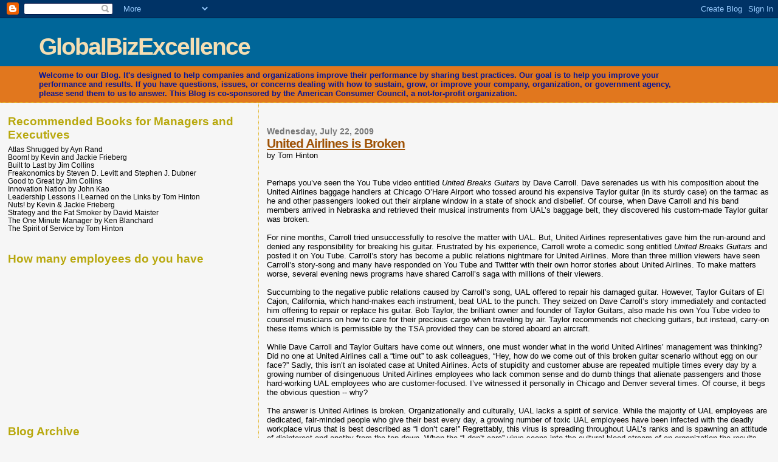

--- FILE ---
content_type: text/html; charset=UTF-8
request_url: https://smallbizanswers.blogspot.com/2009/07/
body_size: 15467
content:
<!DOCTYPE html>
<html dir='ltr'>
<head>
<link href='https://www.blogger.com/static/v1/widgets/2944754296-widget_css_bundle.css' rel='stylesheet' type='text/css'/>
<meta content='text/html; charset=UTF-8' http-equiv='Content-Type'/>
<meta content='blogger' name='generator'/>
<link href='https://smallbizanswers.blogspot.com/favicon.ico' rel='icon' type='image/x-icon'/>
<link href='http://smallbizanswers.blogspot.com/2009/07/' rel='canonical'/>
<link rel="alternate" type="application/atom+xml" title="GlobalBizExcellence - Atom" href="https://smallbizanswers.blogspot.com/feeds/posts/default" />
<link rel="alternate" type="application/rss+xml" title="GlobalBizExcellence - RSS" href="https://smallbizanswers.blogspot.com/feeds/posts/default?alt=rss" />
<link rel="service.post" type="application/atom+xml" title="GlobalBizExcellence - Atom" href="https://www.blogger.com/feeds/8308157481986596671/posts/default" />
<!--Can't find substitution for tag [blog.ieCssRetrofitLinks]-->
<meta content='http://smallbizanswers.blogspot.com/2009/07/' property='og:url'/>
<meta content='GlobalBizExcellence' property='og:title'/>
<meta content='Welcome to our Blog. It&#39;s designed to help companies and organizations improve their performance by sharing best practices. Our goal is to help you improve your performance and results. If you have questions, issues, or concerns dealing with how to sustain, grow, or improve your company, organization, or government agency, please send them to us to answer. This Blog is co-sponsored by the American Consumer Council, a not-for-profit organization.' property='og:description'/>
<title>GlobalBizExcellence: July 2009</title>
<style id='page-skin-1' type='text/css'><!--
/*
* Blogger Template Style
*
* Sand Dollar
* by Jason Sutter
* Updated by Blogger Team
*/
body {
margin:0px;
padding:0px;
background:#f6f6f6;
color:#000000;
font-size: small;
}
#outer-wrapper {
font:normal normal 100% 'Trebuchet MS',Trebuchet,Verdana,Sans-Serif;
}
a {
color:#DE7008;
}
a:hover {
color:#9E5205;
}
a img {
border-width: 0;
}
#content-wrapper {
padding-top: 0;
padding-right: 1em;
padding-bottom: 0;
padding-left: 1em;
}
@media all  {
div#main {
float:right;
width:66%;
padding-top:30px;
padding-right:0;
padding-bottom:10px;
padding-left:1em;
border-left:dotted 1px #e0ad12;
word-wrap: break-word; /* fix for long text breaking sidebar float in IE */
overflow: hidden;     /* fix for long non-text content breaking IE sidebar float */
}
div#sidebar {
margin-top:20px;
margin-right:0px;
margin-bottom:0px;
margin-left:0;
padding:0px;
text-align:left;
float: left;
width: 31%;
word-wrap: break-word; /* fix for long text breaking sidebar float in IE */
overflow: hidden;     /* fix for long non-text content breaking IE sidebar float */
}
}
@media handheld  {
div#main {
float:none;
width:90%;
}
div#sidebar {
padding-top:30px;
padding-right:7%;
padding-bottom:10px;
padding-left:3%;
}
}
#header {
padding-top:0px;
padding-right:0px;
padding-bottom:0px;
padding-left:0px;
margin-top:0px;
margin-right:0px;
margin-bottom:0px;
margin-left:0px;
border-bottom:dotted 1px #e0ad12;
background:#e1771e;
}
h1 a:link  {
text-decoration:none;
color:#F5DEB3
}
h1 a:visited  {
text-decoration:none;
color:#F5DEB3
}
h1,h2,h3 {
margin: 0;
}
h1 {
padding-top:25px;
padding-right:0px;
padding-bottom:10px;
padding-left:5%;
color:#F5DEB3;
background:#006699;
font:normal bold 300% Verdana,Sans-Serif;
letter-spacing:-2px;
}
h3.post-title {
color:#9E5205;
font:normal bold 160% Verdana,Sans-Serif;
letter-spacing:-1px;
}
h3.post-title a,
h3.post-title a:visited {
color: #9E5205;
}
h2.date-header  {
margin-top:10px;
margin-right:0px;
margin-bottom:0px;
margin-left:0px;
color:#777777;
font: normal bold 105% 'Trebuchet MS',Trebuchet,Verdana,Sans-serif;
}
h4 {
color:#aa0033;
}
#sidebar h2 {
color:#B8A80D;
margin:0px;
padding:0px;
font:normal bold 150% Verdana,Sans-serif;
}
#sidebar .widget {
margin-top:0px;
margin-right:0px;
margin-bottom:33px;
margin-left:0px;
padding-top:0px;
padding-right:0px;
padding-bottom:0px;
padding-left:0px;
font-size:95%;
}
#sidebar ul {
list-style-type:none;
padding-left: 0;
margin-top: 0;
}
#sidebar li {
margin-top:0px;
margin-right:0px;
margin-bottom:0px;
margin-left:0px;
padding-top:0px;
padding-right:0px;
padding-bottom:0px;
padding-left:0px;
list-style-type:none;
font-size:95%;
}
.description {
padding:0px;
margin-top:7px;
margin-right:12%;
margin-bottom:7px;
margin-left:5%;
color:#0a1696;
background:transparent;
font:bold 100% Verdana,Sans-Serif;
}
.post {
margin-top:0px;
margin-right:0px;
margin-bottom:30px;
margin-left:0px;
}
.post strong {
color:#000000;
font-weight:bold;
}
pre,code {
color:#999999;
}
strike {
color:#999999;
}
.post-footer  {
padding:0px;
margin:0px;
color:#444444;
font-size:80%;
}
.post-footer a {
border:none;
color:#968a0a;
text-decoration:none;
}
.post-footer a:hover {
text-decoration:underline;
}
#comments {
padding:0px;
font-size:110%;
font-weight:bold;
}
.comment-author {
margin-top: 10px;
}
.comment-body {
font-size:100%;
font-weight:normal;
color:black;
}
.comment-footer {
padding-bottom:20px;
color:#444444;
font-size:80%;
font-weight:normal;
display:inline;
margin-right:10px
}
.deleted-comment  {
font-style:italic;
color:gray;
}
.comment-link  {
margin-left:.6em;
}
.profile-textblock {
clear: both;
margin-left: 0;
}
.profile-img {
float: left;
margin-top: 0;
margin-right: 5px;
margin-bottom: 5px;
margin-left: 0;
border: 2px solid #006699;
}
#sidebar a:link  {
color:#999999;
text-decoration:none;
}
#sidebar a:active  {
color:#ff0000;
text-decoration:none;
}
#sidebar a:visited  {
color:sidebarlinkcolor;
text-decoration:none;
}
#sidebar a:hover {
color:#B8A80D;
text-decoration:none;
}
.feed-links {
clear: both;
line-height: 2.5em;
}
#blog-pager-newer-link {
float: left;
}
#blog-pager-older-link {
float: right;
}
#blog-pager {
text-align: center;
}
.clear {
clear: both;
}
.widget-content {
margin-top: 0.5em;
}
/** Tweaks for layout editor preview */
body#layout #outer-wrapper {
margin-top: 0;
}
body#layout #main,
body#layout #sidebar {
margin-top: 10px;
padding-top: 0;
}

--></style>
<link href='https://www.blogger.com/dyn-css/authorization.css?targetBlogID=8308157481986596671&amp;zx=f162c5ff-9504-4e09-ae14-2dd7d412fa28' media='none' onload='if(media!=&#39;all&#39;)media=&#39;all&#39;' rel='stylesheet'/><noscript><link href='https://www.blogger.com/dyn-css/authorization.css?targetBlogID=8308157481986596671&amp;zx=f162c5ff-9504-4e09-ae14-2dd7d412fa28' rel='stylesheet'/></noscript>
<meta name='google-adsense-platform-account' content='ca-host-pub-1556223355139109'/>
<meta name='google-adsense-platform-domain' content='blogspot.com'/>

</head>
<body>
<div class='navbar section' id='navbar'><div class='widget Navbar' data-version='1' id='Navbar1'><script type="text/javascript">
    function setAttributeOnload(object, attribute, val) {
      if(window.addEventListener) {
        window.addEventListener('load',
          function(){ object[attribute] = val; }, false);
      } else {
        window.attachEvent('onload', function(){ object[attribute] = val; });
      }
    }
  </script>
<div id="navbar-iframe-container"></div>
<script type="text/javascript" src="https://apis.google.com/js/platform.js"></script>
<script type="text/javascript">
      gapi.load("gapi.iframes:gapi.iframes.style.bubble", function() {
        if (gapi.iframes && gapi.iframes.getContext) {
          gapi.iframes.getContext().openChild({
              url: 'https://www.blogger.com/navbar/8308157481986596671?origin\x3dhttps://smallbizanswers.blogspot.com',
              where: document.getElementById("navbar-iframe-container"),
              id: "navbar-iframe"
          });
        }
      });
    </script><script type="text/javascript">
(function() {
var script = document.createElement('script');
script.type = 'text/javascript';
script.src = '//pagead2.googlesyndication.com/pagead/js/google_top_exp.js';
var head = document.getElementsByTagName('head')[0];
if (head) {
head.appendChild(script);
}})();
</script>
</div></div>
<div id='outer-wrapper'><div id='wrap2'>
<!-- skip links for text browsers -->
<span id='skiplinks' style='display:none;'>
<a href='#main'>skip to main </a> |
      <a href='#sidebar'>skip to sidebar</a>
</span>
<div id='header-wrapper'>
<div class='header section' id='header'><div class='widget Header' data-version='1' id='Header1'>
<div id='header-inner'>
<div class='titlewrapper'>
<h1 class='title'>
<a href='https://smallbizanswers.blogspot.com/'>
GlobalBizExcellence
</a>
</h1>
</div>
<div class='descriptionwrapper'>
<p class='description'><span>Welcome to our Blog. It's designed to help companies and organizations improve their performance by sharing best practices. Our goal is to help you improve your performance and results. If you have questions, issues, or concerns dealing with how to sustain, grow, or improve your company, organization, or government agency, please send them to us to answer. This Blog is co-sponsored by the American Consumer Council, a not-for-profit organization.</span></p>
</div>
</div>
</div></div>
</div>
<div id='content-wrapper'>
<div id='crosscol-wrapper' style='text-align:center'>
<div class='crosscol no-items section' id='crosscol'></div>
</div>
<div id='main-wrapper'>
<div class='main section' id='main'><div class='widget Blog' data-version='1' id='Blog1'>
<div class='blog-posts hfeed'>

          <div class="date-outer">
        
<h2 class='date-header'><span>Wednesday, July 22, 2009</span></h2>

          <div class="date-posts">
        
<div class='post-outer'>
<div class='post hentry uncustomized-post-template' itemprop='blogPost' itemscope='itemscope' itemtype='http://schema.org/BlogPosting'>
<meta content='8308157481986596671' itemprop='blogId'/>
<meta content='1252579091412695435' itemprop='postId'/>
<a name='1252579091412695435'></a>
<h3 class='post-title entry-title' itemprop='name'>
<a href='https://smallbizanswers.blogspot.com/2009/07/united-airlines-is-broken.html'>United Airlines is Broken</a>
</h3>
<div class='post-header'>
<div class='post-header-line-1'></div>
</div>
<div class='post-body entry-content' id='post-body-1252579091412695435' itemprop='description articleBody'>
by Tom Hinton<br /><br /><br />Perhaps you&#8217;ve seen the You Tube video entitled <span style="font-style:italic;">United Breaks Guitars</span> by Dave Carroll. Dave serenades us with his composition about the United Airlines baggage handlers at Chicago O&#8217;Hare Airport who tossed around his expensive Taylor guitar (in its sturdy case) on the tarmac as he and other passengers looked out their airplane window in a state of shock and disbelief. Of course, when Dave Carroll and his band members arrived in Nebraska and retrieved their musical instruments from UAL&#8217;s baggage belt, they discovered his custom-made Taylor guitar was broken. <br /><br />For nine months, Carroll tried unsuccessfully to resolve the matter with UAL. But, United Airlines representatives gave him the run-around and denied any responsibility for breaking his guitar. Frustrated by his experience, Carroll wrote a comedic song entitled <span style="font-style:italic;">United Breaks Guitars</span> and posted it on You Tube. Carroll&#8217;s story has become a public relations nightmare for United Airlines. More than three million viewers have seen Carroll&#8217;s story-song and many have responded on You Tube and Twitter with their own horror stories about United Airlines. To make matters worse, several evening news programs have shared Carroll&#8217;s saga with millions of their viewers. <br /><br />Succumbing to the negative public relations caused by Carroll&#8217;s song, UAL offered to repair his damaged guitar. However, Taylor Guitars of El Cajon, California, which hand-makes each instrument, beat UAL to the punch. They seized on Dave Carroll&#8217;s story immediately and contacted him offering to repair or replace his guitar. Bob Taylor, the brilliant owner and founder of Taylor Guitars, also made his own You Tube video to counsel musicians on how to care for their precious cargo when traveling by air.  Taylor recommends not checking guitars, but instead, carry-on these items which is permissible by the TSA provided they can be stored aboard an aircraft.<br /><br />While Dave Carroll and Taylor Guitars have come out winners, one must wonder what in the world United Airlines&#8217; management was thinking? Did no one at United Airlines call a &#8220;time out&#8221; to ask colleagues, &#8220;Hey, how do we come out of this broken guitar scenario without egg on our face?&#8221; Sadly, this isn&#8217;t an isolated case at United Airlines. Acts of stupidity and customer abuse are repeated multiple times every day by a growing number of disingenuous United Airlines employees who lack common sense and do dumb things that alienate passengers and those hard-working UAL employees who are customer-focused. I&#8217;ve witnessed it personally in Chicago and Denver several times. Of course, it begs the obvious question -- why?<br /><br />The answer is United Airlines is broken. Organizationally and culturally, UAL lacks a spirit of service. While the majority of UAL employees are dedicated, fair-minded people who give their best every day, a growing number of toxic UAL employees have been infected with the deadly workplace virus that is best described as &#8220;I don&#8217;t care!&#8221; Regrettably, this virus is spreading throughout UAL&#8217;s ranks and is spawning an attitude of disinterest and apathy from the top down. When the &#8220;I don&#8217;t care&#8221; virus seeps into the cultural blood stream of an organization the results are often fatal for the company. In the case of United Airlines, management must act quickly to curb the spread of the &#8220;I don&#8217;t care&#8221; virus and re-orient its employees in the ways of service, courtesy and empathy for customers, passengers and each other.  <br /><br />I am not recommending this action without careful consideration. In addition to interviewing many UAL passengers about their negative experiences, I&#8217;ve reviewed two key documents that tell me UAL is flying blind when it comes to customer relations and meeting the needs of its passengers. Consider UAL&#8217;s mission statement, which I could not find on its website or in any public documents that were easily accessible from UAL. However, a UAL representative told me that its mission statement reads, &#8220;To be recognized worldwide as the airline of choice.&#8221; This bland statement is ineffective and says nothing about the company&#8217;s commitment to its employees, customers, suppliers or profitability. UAL is operating with a very weak mission statement that offers employees no guidance on how to treat passengers and customers. <br /><br />Secondly, I evaluated UAL&#8217;s Customer Commitment Document (CCD) which consists of 12 statements that provide greater clarity and insight as to how UAL employees should behave and respond to situations like the Dave Carroll broken guitar saga.  Statements #3 and #4 of the CCD read: &#8220;Provide on-time baggage delivery&#8221; and &#8220;Provide a fair baggage liability limit.&#8221;  CCD Statement #12 reads, &#8220;Respond quickly, appropriately and courteously to customer questions and complaints.&#8221;  That&#8217;s positive, effective and clear.<br /><br />Unfortunately, nobody Dave Carroll dealt with at UAL followed the airline&#8217;s CCD. If UAL was customer-focused and had trained its customer-contact employees to respond based on the CCD, the Dave Carroll problem might have never happened. However, once it happened, UAL employees should have relied on Statement 12 to guide them to a speedy and fair solution. By ignoring their CCD, it&#8217;s obvious that UAL employees do not know the CCD exists or they have been instructed to ignore them by management. In either case, the customer loses and, eventually, so does United Airlines.<br /><br />My experience in dealing with broken companies like United Airlines is they often try to gloss over these negative incidents by dismissing them as an isolated customer service glitch or a training issue. Perhaps, this is why UAL is seeking permission to use Dave Carroll&#8217;s <span style="font-style:italic;">United Breaks Guitars</span> as a customer service training tool for its employees. But, doing so is farcical. It&#8217;s akin to the captain of the Titanic ordering a pump to drain the water after the ship has struck the iceberg and the captain ignored all the warning signs. <br /><br />My deeper concern is that United Airlines&#8217; management doesn&#8217;t get it. Having worked with many companies to help them create a culture of excellence, I know from experience that what happened to Dave Carroll and his Taylor guitar goes far beyond an isolated customer service glitch. Frankly, it&#8217;s the result of a corporate cultural that pits employees against passengers because of outdated policies and procedures as well as verbal mandates from management not to spend money on customer complaints. In the short-term, the airline wins the battle but loses the war. Ultimately, customers realize they have a choice and they choose not to fly United Airlines. But, the damage in this case doesn&#8217;t stop with one passenger deciding not to fly UAL. In the Dave Carroll situation, millions of people who fly have been negatively influenced towards United Airlines and how it mistreats passengers. To compound UAL&#8217;s problems, those 3 million You Tube viewers are telling their friends and families to watch Dave Carroll&#8217;s <span style="font-style:italic;">United Breaks Guitars</span> and then communicating via MySpace, Facebook and Twitter to tell the world how terrible United Airlines is. So much for UAL being the &#8220;airline of choice!&#8221;  <br /><br />Let&#8217;s not forget that every company has customer issues and gets complaints. However, best-in-class companies pounce on these moments-of-truth to practice the ABCDs of customer service -- going Above-and-Beyond-the-Call-of-Duty -- to win back customers. As Jim Nordstrom of Nordstrom Stores once told me, &#8220;Whenever we solve a customer&#8217;s complaint on the spot, we&#8217;ve not only fixed the problem at little cost to our company, but we&#8217;ve also earned that customer&#8217;s loyalty for life.&#8221; That&#8217;s why Nordstrom is noted for its outstanding customer service.  It was also Jim Nordstrom who told me that "when you've discovered that you've made a hiring mistake, it's best to acknowledge your mistake and invite that person to move on to their next career." He added, &#8220;You can&#8217;t fix stupid!&#8221;<br /><br />This raises another important point: toxic employees who abuse customers are not tolerated at best-in-class companies. I&#8217;m willing to bet those guilty baggage handlers who played football with Dave Carroll&#8217;s Taylor guitar are still on the UAL payroll at O&#8217;Hare Airport. Furthermore, I bet UAL will claim they are union employees and, therefore, their jobs are protected. But, such explanations are nonsense and only prove my point that management doesn&#8217;t get it. Furthermore, this attitude only serves to spread the deadly &#8220;I don&#8217;t care&#8221; virus. When an employee commits an egregious act that results in tarnishing the brand or damaging the company&#8217;s reputation, that employee should be terminated regardless of union rules. When toxic employees are sacked, it sends a strong message to the rest of the team -- champion customer service and protect our brand and image at all costs.<br /><br />I actually had one UAL employee tell me that this entire problem was Mr. Carroll's fault because he failed to follow UAL's policies and guidelines for properly filing a damaged property claim. I rest my case!<br /><br />When management turns a deaf ear to customer complaints and performance improvements, employees will follow management&#8217;s example; and, through subtle actions, employees disrespect their customers. Sometimes it&#8217;s unintended. But, more often than not, it&#8217;s blatant misbehavior. This is why the baggage handlers at O&#8217;Hare Airport thought is was okay to play football with Dave Carroll&#8217;s guitar. This is why the flight attendants aboard Dave Carroll&#8217;s airplane ignored his pleas to stop the baggage handlers&#8217; from tossing his guitar case on the tarmac. This is why the baggage claims representative in Nebraska dismissed his claims when he reported his guitar broken. Countless other UAL employees gave Dave Carroll the cold shoulder for nine months. It wasn&#8217;t until he sang his song on You Tube that United Airlines decided to recognize the legitimacy of his claim and respond to his concerns. But, mind you, United Airlines was only reacting to the negative public relations caused by Carroll&#8217;s song, <span style="font-style:italic;">United Breaks Guitars.</span> I doubt they acted out of a sense of customer concern or a spirit of service because UAL has no such corporate credo to guide its employees.<br /><br />Broken companies seldom get it. It wasn&#8217;t <span style="font-style:italic;">United Breaks Guitars</span> that should have prompted United Airlines to act and resolve Dave Carroll&#8217;s problem. It should have been United Airlines&#8217; compassion, empathy and concern for a loyal passenger whose livelihood was disrupted because UAL&#8217;s baggage handlers abused his property. But, when the &#8220;I Don&#8217;t Care&#8221; virus infects employees, nobody gives a damn and bad things happen. <br /><br />Ironically, the Dave Carroll incident could have been nipped in the bud by an attentive and understanding UAL flight attendant aboard his flight or a senior baggage handler representative at his destination who knew and practiced CCD #12. But, in a broken company, passengers like Dave Carroll get bounced around from one customer service rep to the next -- just like his Taylor guitar. In Carroll&#8217;s case, he let his broken guitar tell his story to millions of You Tube viewers who are now disgusted with United Airlines and will probably choose to fly a competitor given the option. <br /><br />It would do UAL&#8217;s senior management good to revisit the first law of profitability -- acquire and maintain your customers!  If this credo was part of UAL&#8217;s mission statement or guiding principles, incidents like Dave Carroll&#8217;s broken guitar would not mushroom into a public relations disaster for United Airlines.<br /><br /><span style="font-weight:bold;">About the Author.<span style="font-style:italic;"></span></span> Tom Hinton is president of CRI Global, LLC, an international training and consulting firm that helps companies achieve a culture of excellence. Mr. Hinton is the author of four books including <span style="font-style:italic;">The Spirit of Service</span>. He is also a frequent air traveler and supports the Airline Passengers&#8217; Bill of Rights that languishes in Congress due to opposition from airlines including United Airlines. He can be reached at tom@criglobal.com
<div style='clear: both;'></div>
</div>
<div class='post-footer'>
<div class='post-footer-line post-footer-line-1'>
<span class='post-author vcard'>
Posted by
<span class='fn' itemprop='author' itemscope='itemscope' itemtype='http://schema.org/Person'>
<meta content='https://www.blogger.com/profile/00401470165446938620' itemprop='url'/>
<a class='g-profile' href='https://www.blogger.com/profile/00401470165446938620' rel='author' title='author profile'>
<span itemprop='name'>Tom Hinton</span>
</a>
</span>
</span>
<span class='post-timestamp'>
at
<meta content='http://smallbizanswers.blogspot.com/2009/07/united-airlines-is-broken.html' itemprop='url'/>
<a class='timestamp-link' href='https://smallbizanswers.blogspot.com/2009/07/united-airlines-is-broken.html' rel='bookmark' title='permanent link'><abbr class='published' itemprop='datePublished' title='2009-07-22T15:30:00-07:00'>3:30&#8239;PM</abbr></a>
</span>
<span class='post-comment-link'>
<a class='comment-link' href='https://www.blogger.com/comment/fullpage/post/8308157481986596671/1252579091412695435' onclick=''>
No comments:
  </a>
</span>
<span class='post-icons'>
<span class='item-action'>
<a href='https://www.blogger.com/email-post/8308157481986596671/1252579091412695435' title='Email Post'>
<img alt='' class='icon-action' height='13' src='https://resources.blogblog.com/img/icon18_email.gif' width='18'/>
</a>
</span>
<span class='item-control blog-admin pid-1612527938'>
<a href='https://www.blogger.com/post-edit.g?blogID=8308157481986596671&postID=1252579091412695435&from=pencil' title='Edit Post'>
<img alt='' class='icon-action' height='18' src='https://resources.blogblog.com/img/icon18_edit_allbkg.gif' width='18'/>
</a>
</span>
</span>
<div class='post-share-buttons goog-inline-block'>
</div>
</div>
<div class='post-footer-line post-footer-line-2'>
<span class='post-labels'>
</span>
</div>
<div class='post-footer-line post-footer-line-3'>
<span class='post-location'>
</span>
</div>
</div>
</div>
</div>

          </div></div>
        

          <div class="date-outer">
        
<h2 class='date-header'><span>Friday, July 10, 2009</span></h2>

          <div class="date-posts">
        
<div class='post-outer'>
<div class='post hentry uncustomized-post-template' itemprop='blogPost' itemscope='itemscope' itemtype='http://schema.org/BlogPosting'>
<meta content='8308157481986596671' itemprop='blogId'/>
<meta content='5481755609114333538' itemprop='postId'/>
<a name='5481755609114333538'></a>
<h3 class='post-title entry-title' itemprop='name'>
<a href='https://smallbizanswers.blogspot.com/2009/07/riding-green-wave-for-certification.html'>Riding the Green Wave for Certification</a>
</h3>
<div class='post-header'>
<div class='post-header-line-1'></div>
</div>
<div class='post-body entry-content' id='post-body-5481755609114333538' itemprop='description articleBody'>
There&#8217;s a new wave of environmental consciousness rolling across the landscape of American business. In certification circles, we refer to it as the Green Wave. But, companies are discovering that going green isn&#8217;t easy, and getting green certified is even tougher! Research data from the American Consumer Council suggests that fewer than 42% of companies that apply for green certification earn some form of recognition, and fewer than 22% pass the bar in terms of earning ACC&#8217;s Green C&#8482; certification, a tough standard that gauges a company&#8217;s environmental compliance, safety and corporate social responsibility (CSR).<br /><br />Transforming a business from the status quo to a green company reminds me of the quality movement&#8217;s early days as companies scrambled to implement Deming&#8217;s 14 points and play catch-up with the Japanese and Germans. Books by Philip Crosby, Joseph Juran, Tom Peters and Masaaki Imai were required reading for anyone who was serious about launching a quality initiative. <br /><br />Some 25 years later, American business finds itself behind the eight-ball once again. However, this time, we&#8217;re trying to catch the Green Wave and compete with companies in Europe, Asia and South America that have already gained a foothold with consumers who are demanding green products and services. This includes everything from energy to carpet, and clothing to automobiles. <br /><br />So, what&#8217;s the big deal? Why are so many American companies scrambling to get their products and facilities green certified? The answer is simple. Credibility with Generation Y and competition for their business!<br /><br />Credibility means everything to Gen Y, those 82 million under-30 consumers, who will likely spend more than a Trillion dollars in the next five years, but will refrain from buying anything that harms the environment or depletes Earth&#8217;s natural resources. Furthermore, Gen Ys are the consumers with a conscious. They don&#8217;t want to do business with a company that is not considered socially responsibility. This is one reason why the emerging green economy has already spurred the development of a host of eco-friendly products such as electric cars, alternative wind and solar energy sources, cell phones, computers, recyclable glass (not plastic) products, carpets, furniture, buildings, and even clothing. It&#8217;s what Gen Y demands.<br /><br />An example of a company that is riding the Green Wave all the way to the bank is Patagonia. By developing an environmentally-conscious corporate culture and supporting environmental causes and various groups its customers care about, Patagonia has struck a winning business formula that set it apart from other outerwear marketers. Today, Patagonia stands as a positive example for any business trying to decide whether or not to catch the Green Wave.<br /><br />But, going green and earning a green certification from a reputable, third party organization are two entirely different strategies. The first is a marketing tactic companies are using to position themselves as eco-friendly with consumers. While this strategy might sell more widgets in the short-term, it is a precarious path to follow if the company cannot prove its products or services are, in fact, eco-friendly or truly green. Consumers are more sophisticated and they know the difference between an eco-friendly brand versus one that simply claims to be green. Consider the top fifteen eco-friendly brands of Generation Y. According to Outlaw Consulting, a qualitative research firm that monitors popular trends among Generation Y, the following companies enjoy &#8220;most favored status&#8221; with the under-30 crowd:  Apple, Whole Foods, Trader Joe's, Toyota, Honda, Google, Aveda, Zipcar, American Apparel, Ikea, 7th Generation, the Body Shop, Starbucks, Netflix and Method.<br /><br />As leaders search for a comprehensive strategy that goes beyond marketing tactics and positions their company as a real player in the green economy, they will have to include such key factors as conserving energy, saving water, reducing greenhouse gas emissions, shrinking carbon footprints, reducing waste, being more socially responsible, improving employee morale, and participating in causes that a new generation of consumers support. Environmental managers and CSR managers will play a significant role over the next ten years in helping companies set eco-policies and design eco-friendly programs. They will also be a valued member of the corporate team that melds environmental programs and green practices into the marketing message and product launches.<br /><br />This brings us to getting your product or company green certified. It&#8217;s the prudent path because it offers your company a significant return-on-investment as demonstrated by companies in Europe and Asia that have already made the investment, and now, are reaping the benefits. Consider companies like Honda, Toyota, Apple, the Body Shop and Starbucks which are well-positioned to capture greater marketshare as Middle-Class America shifts its buying habits to more green products and eco-friendly companies based on the influence and pressure of their children, Generation Y.  It&#8217;s no surprise that Wal-Mart saw the light a few years ago and adopted its green initiative. The world&#8217;s largest retailer understandably wants its fair share of Gen Y customers!<br /><br />Of course, earning a reputable green certification is hard work. To certify a specific product requires that it passes a series of tests and meets certain environmental and industry standards. But, to earn a green certification for your company, facility, or agency requires a top-down commitment from leadership as well as a company-wide initiative that addresses such key factors as environmental leadership, environmental awareness, environmental compliance, environmental improvements, corporate social responsibility, and financial results. Frankly, obtaining green certification is not for the faint-hearted. But, earning green certification will set your company apart from competitors and endear you to a new generation of wealthy consumers.<br /><br />So, what does it take for a company to get green certified? Based on my experience with the American Consumer Council, a non-profit consumer education organization that administers the Green C&#8482; Certification program (www.americanconsumerocuncil.org/green), three things are required.<br /><br />First, senior leadership must make a commitment to go green! This requires not only changing the way you do business, but a philosophical shift -- respecting and accepting your company&#8217;s role as a steward in protecting and preserving our environment and natural resources. Several companies including Gap, Green Mountain Energy, Patagonia and Whole Foods have successfully demonstrated how to complete this transformation while generating a healthy ROI. Ultimately, you&#8217;ll race ahead of your competitors and be well-positioned to capture a new generation of consumers who want to do business with you.<br /><br />Secondly, study and compare the criteria of several green certification programs before you make a decision to apply. I lean towards non-profit, independent third party certification programs because they have a social benefit purpose and they are not profit-driven. Make sure the certification program you select challenges your employees to raise the bar and the criteria effectively measures how well you&#8217;ve deployed your environmental programs and policies. Also, make sure you will receive a site visit from a team of trained auditors -- assuming your preliminary score merits a site visit. <br /><br />Be sure the contents of your application will be held in complete confidence. A respected certification program will sign a confidentiality agreement to this effect. Finally, insist on a comprehensive feedback report from the certifying body. The feedback report should be prepared by the auditors and address your strengths and opportunities for improvement based on your application content and site visit. My experience has been that a well-written feedback report often can serve as your environmental roadmap for continuous improvement as well as a viable marketing tool to help your company boost sales and position itself with new customers.<br /><br />Thirdly, be sure you can leverage your green certification with customers and the media. A well-developed green certification program will offer some type of media recognition event, a conference or forum where you can share your best practices and successes, and a formal certification presentation ceremony that recognizes your employees and garners favorable media coverage.<br /><br />Catching the Green Wave isn&#8217;t easy. But, my experience has been that for those companies that make the commitment to ride that elusive Green Wave and become certified, it can pay a handsome return-on-investment in terms of recognition, product innovations, profitability, boosting employee morale, and repositioning your products and services for the next generation of customers.<br /><br /><span style="font-weight:bold;">About the Author.</span>  Thomas Hinton is president of the American Consumer Council and a global expert on green certification. Mr. Hinton is a frequent speaker for companies and associations on the topics of Going Green and CSR.  He can be reached at: tom@americanconsumercouncil.org  For information of the Green C&#8482; Certification program, visit: www.americanconsumerocuncil.org/green
<div style='clear: both;'></div>
</div>
<div class='post-footer'>
<div class='post-footer-line post-footer-line-1'>
<span class='post-author vcard'>
Posted by
<span class='fn' itemprop='author' itemscope='itemscope' itemtype='http://schema.org/Person'>
<meta content='https://www.blogger.com/profile/00401470165446938620' itemprop='url'/>
<a class='g-profile' href='https://www.blogger.com/profile/00401470165446938620' rel='author' title='author profile'>
<span itemprop='name'>Tom Hinton</span>
</a>
</span>
</span>
<span class='post-timestamp'>
at
<meta content='http://smallbizanswers.blogspot.com/2009/07/riding-green-wave-for-certification.html' itemprop='url'/>
<a class='timestamp-link' href='https://smallbizanswers.blogspot.com/2009/07/riding-green-wave-for-certification.html' rel='bookmark' title='permanent link'><abbr class='published' itemprop='datePublished' title='2009-07-10T13:42:00-07:00'>1:42&#8239;PM</abbr></a>
</span>
<span class='post-comment-link'>
<a class='comment-link' href='https://www.blogger.com/comment/fullpage/post/8308157481986596671/5481755609114333538' onclick=''>
No comments:
  </a>
</span>
<span class='post-icons'>
<span class='item-action'>
<a href='https://www.blogger.com/email-post/8308157481986596671/5481755609114333538' title='Email Post'>
<img alt='' class='icon-action' height='13' src='https://resources.blogblog.com/img/icon18_email.gif' width='18'/>
</a>
</span>
<span class='item-control blog-admin pid-1612527938'>
<a href='https://www.blogger.com/post-edit.g?blogID=8308157481986596671&postID=5481755609114333538&from=pencil' title='Edit Post'>
<img alt='' class='icon-action' height='18' src='https://resources.blogblog.com/img/icon18_edit_allbkg.gif' width='18'/>
</a>
</span>
</span>
<div class='post-share-buttons goog-inline-block'>
</div>
</div>
<div class='post-footer-line post-footer-line-2'>
<span class='post-labels'>
</span>
</div>
<div class='post-footer-line post-footer-line-3'>
<span class='post-location'>
</span>
</div>
</div>
</div>
</div>

        </div></div>
      
</div>
<div class='blog-pager' id='blog-pager'>
<span id='blog-pager-newer-link'>
<a class='blog-pager-newer-link' href='https://smallbizanswers.blogspot.com/search?updated-max=2011-10-25T23:30:00-07:00&amp;max-results=7&amp;reverse-paginate=true' id='Blog1_blog-pager-newer-link' title='Newer Posts'>Newer Posts</a>
</span>
<span id='blog-pager-older-link'>
<a class='blog-pager-older-link' href='https://smallbizanswers.blogspot.com/search?updated-max=2009-07-10T13:42:00-07:00&amp;max-results=7' id='Blog1_blog-pager-older-link' title='Older Posts'>Older Posts</a>
</span>
<a class='home-link' href='https://smallbizanswers.blogspot.com/'>Home</a>
</div>
<div class='clear'></div>
<div class='blog-feeds'>
<div class='feed-links'>
Subscribe to:
<a class='feed-link' href='https://smallbizanswers.blogspot.com/feeds/posts/default' target='_blank' type='application/atom+xml'>Comments (Atom)</a>
</div>
</div>
</div></div>
</div>
<div id='sidebar-wrapper'>
<div class='sidebar section' id='sidebar'><div class='widget TextList' data-version='1' id='TextList1'>
<h2>Recommended Books for Managers and Executives</h2>
<div class='widget-content'>
<ul>
<li>Atlas Shrugged by Ayn Rand</li>
<li>Boom! by Kevin and Jackie Frieberg</li>
<li>Built to Last by Jim Collins</li>
<li>Freakonomics by Steven D. Levitt and Stephen J. Dubner</li>
<li>Good to Great by Jim Collins</li>
<li>Innovation Nation by John Kao</li>
<li>Leadership Lessons I Learned on the Links by Tom Hinton</li>
<li>Nuts! by Kevin &amp; Jackie Frieberg</li>
<li>Strategy and the Fat Smoker by David Maister</li>
<li>The One Minute Manager by Ken Blanchard</li>
<li>The Spirit of Service by Tom Hinton</li>
</ul>
<div class='clear'></div>
</div>
</div><div class='widget Poll' data-version='1' id='Poll1'>
<h2 class='title'>How many employees do you have</h2>
<div class='widget-content'>
<iframe allowtransparency='true' frameborder='0' height='220' name='poll-widget7187714800901243254' style='border:none; width:100%;'></iframe>
<div class='clear'></div>
</div>
</div><div class='widget BlogArchive' data-version='1' id='BlogArchive1'>
<h2>Blog Archive</h2>
<div class='widget-content'>
<div id='ArchiveList'>
<div id='BlogArchive1_ArchiveList'>
<ul class='hierarchy'>
<li class='archivedate collapsed'>
<a class='toggle' href='javascript:void(0)'>
<span class='zippy'>

        &#9658;&#160;
      
</span>
</a>
<a class='post-count-link' href='https://smallbizanswers.blogspot.com/2012/'>
2012
</a>
<span class='post-count' dir='ltr'>(2)</span>
<ul class='hierarchy'>
<li class='archivedate collapsed'>
<a class='toggle' href='javascript:void(0)'>
<span class='zippy'>

        &#9658;&#160;
      
</span>
</a>
<a class='post-count-link' href='https://smallbizanswers.blogspot.com/2012/04/'>
April
</a>
<span class='post-count' dir='ltr'>(1)</span>
</li>
</ul>
<ul class='hierarchy'>
<li class='archivedate collapsed'>
<a class='toggle' href='javascript:void(0)'>
<span class='zippy'>

        &#9658;&#160;
      
</span>
</a>
<a class='post-count-link' href='https://smallbizanswers.blogspot.com/2012/01/'>
January
</a>
<span class='post-count' dir='ltr'>(1)</span>
</li>
</ul>
</li>
</ul>
<ul class='hierarchy'>
<li class='archivedate collapsed'>
<a class='toggle' href='javascript:void(0)'>
<span class='zippy'>

        &#9658;&#160;
      
</span>
</a>
<a class='post-count-link' href='https://smallbizanswers.blogspot.com/2011/'>
2011
</a>
<span class='post-count' dir='ltr'>(5)</span>
<ul class='hierarchy'>
<li class='archivedate collapsed'>
<a class='toggle' href='javascript:void(0)'>
<span class='zippy'>

        &#9658;&#160;
      
</span>
</a>
<a class='post-count-link' href='https://smallbizanswers.blogspot.com/2011/11/'>
November
</a>
<span class='post-count' dir='ltr'>(2)</span>
</li>
</ul>
<ul class='hierarchy'>
<li class='archivedate collapsed'>
<a class='toggle' href='javascript:void(0)'>
<span class='zippy'>

        &#9658;&#160;
      
</span>
</a>
<a class='post-count-link' href='https://smallbizanswers.blogspot.com/2011/10/'>
October
</a>
<span class='post-count' dir='ltr'>(1)</span>
</li>
</ul>
<ul class='hierarchy'>
<li class='archivedate collapsed'>
<a class='toggle' href='javascript:void(0)'>
<span class='zippy'>

        &#9658;&#160;
      
</span>
</a>
<a class='post-count-link' href='https://smallbizanswers.blogspot.com/2011/02/'>
February
</a>
<span class='post-count' dir='ltr'>(1)</span>
</li>
</ul>
<ul class='hierarchy'>
<li class='archivedate collapsed'>
<a class='toggle' href='javascript:void(0)'>
<span class='zippy'>

        &#9658;&#160;
      
</span>
</a>
<a class='post-count-link' href='https://smallbizanswers.blogspot.com/2011/01/'>
January
</a>
<span class='post-count' dir='ltr'>(1)</span>
</li>
</ul>
</li>
</ul>
<ul class='hierarchy'>
<li class='archivedate collapsed'>
<a class='toggle' href='javascript:void(0)'>
<span class='zippy'>

        &#9658;&#160;
      
</span>
</a>
<a class='post-count-link' href='https://smallbizanswers.blogspot.com/2010/'>
2010
</a>
<span class='post-count' dir='ltr'>(1)</span>
<ul class='hierarchy'>
<li class='archivedate collapsed'>
<a class='toggle' href='javascript:void(0)'>
<span class='zippy'>

        &#9658;&#160;
      
</span>
</a>
<a class='post-count-link' href='https://smallbizanswers.blogspot.com/2010/04/'>
April
</a>
<span class='post-count' dir='ltr'>(1)</span>
</li>
</ul>
</li>
</ul>
<ul class='hierarchy'>
<li class='archivedate expanded'>
<a class='toggle' href='javascript:void(0)'>
<span class='zippy toggle-open'>

        &#9660;&#160;
      
</span>
</a>
<a class='post-count-link' href='https://smallbizanswers.blogspot.com/2009/'>
2009
</a>
<span class='post-count' dir='ltr'>(9)</span>
<ul class='hierarchy'>
<li class='archivedate collapsed'>
<a class='toggle' href='javascript:void(0)'>
<span class='zippy'>

        &#9658;&#160;
      
</span>
</a>
<a class='post-count-link' href='https://smallbizanswers.blogspot.com/2009/09/'>
September
</a>
<span class='post-count' dir='ltr'>(3)</span>
</li>
</ul>
<ul class='hierarchy'>
<li class='archivedate collapsed'>
<a class='toggle' href='javascript:void(0)'>
<span class='zippy'>

        &#9658;&#160;
      
</span>
</a>
<a class='post-count-link' href='https://smallbizanswers.blogspot.com/2009/08/'>
August
</a>
<span class='post-count' dir='ltr'>(1)</span>
</li>
</ul>
<ul class='hierarchy'>
<li class='archivedate expanded'>
<a class='toggle' href='javascript:void(0)'>
<span class='zippy toggle-open'>

        &#9660;&#160;
      
</span>
</a>
<a class='post-count-link' href='https://smallbizanswers.blogspot.com/2009/07/'>
July
</a>
<span class='post-count' dir='ltr'>(2)</span>
<ul class='posts'>
<li><a href='https://smallbizanswers.blogspot.com/2009/07/united-airlines-is-broken.html'>United Airlines is Broken</a></li>
<li><a href='https://smallbizanswers.blogspot.com/2009/07/riding-green-wave-for-certification.html'>Riding the Green Wave for Certification</a></li>
</ul>
</li>
</ul>
<ul class='hierarchy'>
<li class='archivedate collapsed'>
<a class='toggle' href='javascript:void(0)'>
<span class='zippy'>

        &#9658;&#160;
      
</span>
</a>
<a class='post-count-link' href='https://smallbizanswers.blogspot.com/2009/06/'>
June
</a>
<span class='post-count' dir='ltr'>(1)</span>
</li>
</ul>
<ul class='hierarchy'>
<li class='archivedate collapsed'>
<a class='toggle' href='javascript:void(0)'>
<span class='zippy'>

        &#9658;&#160;
      
</span>
</a>
<a class='post-count-link' href='https://smallbizanswers.blogspot.com/2009/04/'>
April
</a>
<span class='post-count' dir='ltr'>(2)</span>
</li>
</ul>
</li>
</ul>
<ul class='hierarchy'>
<li class='archivedate collapsed'>
<a class='toggle' href='javascript:void(0)'>
<span class='zippy'>

        &#9658;&#160;
      
</span>
</a>
<a class='post-count-link' href='https://smallbizanswers.blogspot.com/2008/'>
2008
</a>
<span class='post-count' dir='ltr'>(10)</span>
<ul class='hierarchy'>
<li class='archivedate collapsed'>
<a class='toggle' href='javascript:void(0)'>
<span class='zippy'>

        &#9658;&#160;
      
</span>
</a>
<a class='post-count-link' href='https://smallbizanswers.blogspot.com/2008/06/'>
June
</a>
<span class='post-count' dir='ltr'>(2)</span>
</li>
</ul>
<ul class='hierarchy'>
<li class='archivedate collapsed'>
<a class='toggle' href='javascript:void(0)'>
<span class='zippy'>

        &#9658;&#160;
      
</span>
</a>
<a class='post-count-link' href='https://smallbizanswers.blogspot.com/2008/05/'>
May
</a>
<span class='post-count' dir='ltr'>(1)</span>
</li>
</ul>
<ul class='hierarchy'>
<li class='archivedate collapsed'>
<a class='toggle' href='javascript:void(0)'>
<span class='zippy'>

        &#9658;&#160;
      
</span>
</a>
<a class='post-count-link' href='https://smallbizanswers.blogspot.com/2008/04/'>
April
</a>
<span class='post-count' dir='ltr'>(1)</span>
</li>
</ul>
<ul class='hierarchy'>
<li class='archivedate collapsed'>
<a class='toggle' href='javascript:void(0)'>
<span class='zippy'>

        &#9658;&#160;
      
</span>
</a>
<a class='post-count-link' href='https://smallbizanswers.blogspot.com/2008/03/'>
March
</a>
<span class='post-count' dir='ltr'>(2)</span>
</li>
</ul>
<ul class='hierarchy'>
<li class='archivedate collapsed'>
<a class='toggle' href='javascript:void(0)'>
<span class='zippy'>

        &#9658;&#160;
      
</span>
</a>
<a class='post-count-link' href='https://smallbizanswers.blogspot.com/2008/02/'>
February
</a>
<span class='post-count' dir='ltr'>(1)</span>
</li>
</ul>
<ul class='hierarchy'>
<li class='archivedate collapsed'>
<a class='toggle' href='javascript:void(0)'>
<span class='zippy'>

        &#9658;&#160;
      
</span>
</a>
<a class='post-count-link' href='https://smallbizanswers.blogspot.com/2008/01/'>
January
</a>
<span class='post-count' dir='ltr'>(3)</span>
</li>
</ul>
</li>
</ul>
<ul class='hierarchy'>
<li class='archivedate collapsed'>
<a class='toggle' href='javascript:void(0)'>
<span class='zippy'>

        &#9658;&#160;
      
</span>
</a>
<a class='post-count-link' href='https://smallbizanswers.blogspot.com/2007/'>
2007
</a>
<span class='post-count' dir='ltr'>(3)</span>
<ul class='hierarchy'>
<li class='archivedate collapsed'>
<a class='toggle' href='javascript:void(0)'>
<span class='zippy'>

        &#9658;&#160;
      
</span>
</a>
<a class='post-count-link' href='https://smallbizanswers.blogspot.com/2007/11/'>
November
</a>
<span class='post-count' dir='ltr'>(3)</span>
</li>
</ul>
</li>
</ul>
</div>
</div>
<div class='clear'></div>
</div>
</div></div>
</div>
<!-- spacer for skins that want sidebar and main to be the same height-->
<div class='clear'>&#160;</div>
</div>
<!-- end content-wrapper -->
</div></div>
<!-- end outer-wrapper -->

<script type="text/javascript" src="https://www.blogger.com/static/v1/widgets/3845888474-widgets.js"></script>
<script type='text/javascript'>
window['__wavt'] = 'AOuZoY4Me6xGUZguhx0AaXttCx7VNnlrNQ:1768730268412';_WidgetManager._Init('//www.blogger.com/rearrange?blogID\x3d8308157481986596671','//smallbizanswers.blogspot.com/2009/07/','8308157481986596671');
_WidgetManager._SetDataContext([{'name': 'blog', 'data': {'blogId': '8308157481986596671', 'title': 'GlobalBizExcellence', 'url': 'https://smallbizanswers.blogspot.com/2009/07/', 'canonicalUrl': 'http://smallbizanswers.blogspot.com/2009/07/', 'homepageUrl': 'https://smallbizanswers.blogspot.com/', 'searchUrl': 'https://smallbizanswers.blogspot.com/search', 'canonicalHomepageUrl': 'http://smallbizanswers.blogspot.com/', 'blogspotFaviconUrl': 'https://smallbizanswers.blogspot.com/favicon.ico', 'bloggerUrl': 'https://www.blogger.com', 'hasCustomDomain': false, 'httpsEnabled': true, 'enabledCommentProfileImages': true, 'gPlusViewType': 'FILTERED_POSTMOD', 'adultContent': false, 'analyticsAccountNumber': '', 'encoding': 'UTF-8', 'locale': 'en-US', 'localeUnderscoreDelimited': 'en', 'languageDirection': 'ltr', 'isPrivate': false, 'isMobile': false, 'isMobileRequest': false, 'mobileClass': '', 'isPrivateBlog': false, 'isDynamicViewsAvailable': true, 'feedLinks': '\x3clink rel\x3d\x22alternate\x22 type\x3d\x22application/atom+xml\x22 title\x3d\x22GlobalBizExcellence - Atom\x22 href\x3d\x22https://smallbizanswers.blogspot.com/feeds/posts/default\x22 /\x3e\n\x3clink rel\x3d\x22alternate\x22 type\x3d\x22application/rss+xml\x22 title\x3d\x22GlobalBizExcellence - RSS\x22 href\x3d\x22https://smallbizanswers.blogspot.com/feeds/posts/default?alt\x3drss\x22 /\x3e\n\x3clink rel\x3d\x22service.post\x22 type\x3d\x22application/atom+xml\x22 title\x3d\x22GlobalBizExcellence - Atom\x22 href\x3d\x22https://www.blogger.com/feeds/8308157481986596671/posts/default\x22 /\x3e\n', 'meTag': '', 'adsenseHostId': 'ca-host-pub-1556223355139109', 'adsenseHasAds': false, 'adsenseAutoAds': false, 'boqCommentIframeForm': true, 'loginRedirectParam': '', 'view': '', 'dynamicViewsCommentsSrc': '//www.blogblog.com/dynamicviews/4224c15c4e7c9321/js/comments.js', 'dynamicViewsScriptSrc': '//www.blogblog.com/dynamicviews/2dfa401275732ff9', 'plusOneApiSrc': 'https://apis.google.com/js/platform.js', 'disableGComments': true, 'interstitialAccepted': false, 'sharing': {'platforms': [{'name': 'Get link', 'key': 'link', 'shareMessage': 'Get link', 'target': ''}, {'name': 'Facebook', 'key': 'facebook', 'shareMessage': 'Share to Facebook', 'target': 'facebook'}, {'name': 'BlogThis!', 'key': 'blogThis', 'shareMessage': 'BlogThis!', 'target': 'blog'}, {'name': 'X', 'key': 'twitter', 'shareMessage': 'Share to X', 'target': 'twitter'}, {'name': 'Pinterest', 'key': 'pinterest', 'shareMessage': 'Share to Pinterest', 'target': 'pinterest'}, {'name': 'Email', 'key': 'email', 'shareMessage': 'Email', 'target': 'email'}], 'disableGooglePlus': true, 'googlePlusShareButtonWidth': 0, 'googlePlusBootstrap': '\x3cscript type\x3d\x22text/javascript\x22\x3ewindow.___gcfg \x3d {\x27lang\x27: \x27en\x27};\x3c/script\x3e'}, 'hasCustomJumpLinkMessage': false, 'jumpLinkMessage': 'Read more', 'pageType': 'archive', 'pageName': 'July 2009', 'pageTitle': 'GlobalBizExcellence: July 2009'}}, {'name': 'features', 'data': {}}, {'name': 'messages', 'data': {'edit': 'Edit', 'linkCopiedToClipboard': 'Link copied to clipboard!', 'ok': 'Ok', 'postLink': 'Post Link'}}, {'name': 'template', 'data': {'isResponsive': false, 'isAlternateRendering': false, 'isCustom': false}}, {'name': 'view', 'data': {'classic': {'name': 'classic', 'url': '?view\x3dclassic'}, 'flipcard': {'name': 'flipcard', 'url': '?view\x3dflipcard'}, 'magazine': {'name': 'magazine', 'url': '?view\x3dmagazine'}, 'mosaic': {'name': 'mosaic', 'url': '?view\x3dmosaic'}, 'sidebar': {'name': 'sidebar', 'url': '?view\x3dsidebar'}, 'snapshot': {'name': 'snapshot', 'url': '?view\x3dsnapshot'}, 'timeslide': {'name': 'timeslide', 'url': '?view\x3dtimeslide'}, 'isMobile': false, 'title': 'GlobalBizExcellence', 'description': 'Welcome to our Blog. It\x27s designed to help companies and organizations improve their performance by sharing best practices. Our goal is to help you improve your performance and results. If you have questions, issues, or concerns dealing with how to sustain, grow, or improve your company, organization, or government agency, please send them to us to answer. This Blog is co-sponsored by the American Consumer Council, a not-for-profit organization.', 'url': 'https://smallbizanswers.blogspot.com/2009/07/', 'type': 'feed', 'isSingleItem': false, 'isMultipleItems': true, 'isError': false, 'isPage': false, 'isPost': false, 'isHomepage': false, 'isArchive': true, 'isLabelSearch': false, 'archive': {'year': 2009, 'month': 7, 'rangeMessage': 'Showing posts from July, 2009'}}}]);
_WidgetManager._RegisterWidget('_NavbarView', new _WidgetInfo('Navbar1', 'navbar', document.getElementById('Navbar1'), {}, 'displayModeFull'));
_WidgetManager._RegisterWidget('_HeaderView', new _WidgetInfo('Header1', 'header', document.getElementById('Header1'), {}, 'displayModeFull'));
_WidgetManager._RegisterWidget('_BlogView', new _WidgetInfo('Blog1', 'main', document.getElementById('Blog1'), {'cmtInteractionsEnabled': false, 'lightboxEnabled': true, 'lightboxModuleUrl': 'https://www.blogger.com/static/v1/jsbin/4049919853-lbx.js', 'lightboxCssUrl': 'https://www.blogger.com/static/v1/v-css/828616780-lightbox_bundle.css'}, 'displayModeFull'));
_WidgetManager._RegisterWidget('_TextListView', new _WidgetInfo('TextList1', 'sidebar', document.getElementById('TextList1'), {}, 'displayModeFull'));
_WidgetManager._RegisterWidget('_PollView', new _WidgetInfo('Poll1', 'sidebar', document.getElementById('Poll1'), {'pollid': '7187714800901243254', 'iframeurl': '/b/poll-results?pollWidget\x3dPoll1\x26txtclr\x3d%23000000\x26lnkclr\x3d%23999999\x26chrtclr\x3d%23999999\x26font\x3dnormal+normal+100%25+\x27Trebuchet+MS\x27,Trebuchet,Verdana,Sans-Serif\x26hideq\x3dtrue\x26purl\x3dhttps://smallbizanswers.blogspot.com/'}, 'displayModeFull'));
_WidgetManager._RegisterWidget('_BlogArchiveView', new _WidgetInfo('BlogArchive1', 'sidebar', document.getElementById('BlogArchive1'), {'languageDirection': 'ltr', 'loadingMessage': 'Loading\x26hellip;'}, 'displayModeFull'));
</script>
</body>
</html>